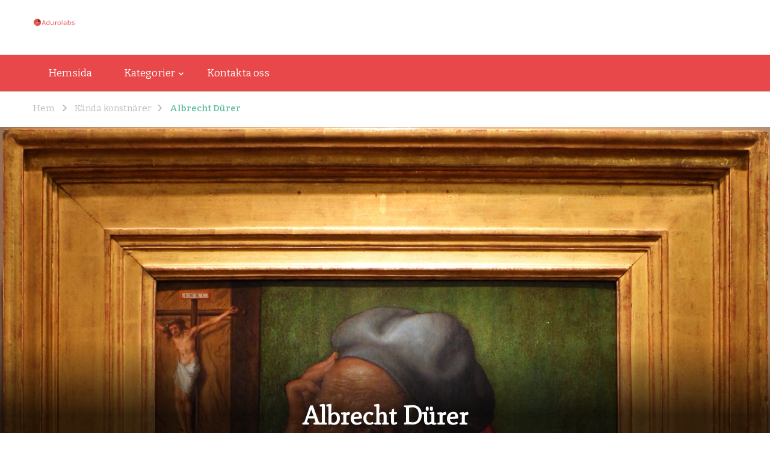

--- FILE ---
content_type: text/html; charset=UTF-8
request_url: https://www.adurolabs.se/albrecht-durer/
body_size: 11417
content:

    <!DOCTYPE html>
    <html lang="sv-SE">
    <head itemscope itemtype="https://schema.org/WebSite">
	    <meta charset="UTF-8">
    <meta name="viewport" content="width=device-width, initial-scale=1">
    <link rel="profile" href="http://gmpg.org/xfn/11">
    <title>Albrecht Dürer &#8211; adurolabs.se</title>
<meta name='robots' content='max-image-preview:large' />
	<style>img:is([sizes="auto" i], [sizes^="auto," i]) { contain-intrinsic-size: 3000px 1500px }</style>
	<link rel='dns-prefetch' href='//fonts.googleapis.com' />
<link rel="alternate" type="application/rss+xml" title="adurolabs.se &raquo; Webbflöde" href="https://www.adurolabs.se/feed/" />
<script type="text/javascript">
/* <![CDATA[ */
window._wpemojiSettings = {"baseUrl":"https:\/\/s.w.org\/images\/core\/emoji\/16.0.1\/72x72\/","ext":".png","svgUrl":"https:\/\/s.w.org\/images\/core\/emoji\/16.0.1\/svg\/","svgExt":".svg","source":{"concatemoji":"https:\/\/www.adurolabs.se\/wp-includes\/js\/wp-emoji-release.min.js?ver=6.8.3"}};
/*! This file is auto-generated */
!function(s,n){var o,i,e;function c(e){try{var t={supportTests:e,timestamp:(new Date).valueOf()};sessionStorage.setItem(o,JSON.stringify(t))}catch(e){}}function p(e,t,n){e.clearRect(0,0,e.canvas.width,e.canvas.height),e.fillText(t,0,0);var t=new Uint32Array(e.getImageData(0,0,e.canvas.width,e.canvas.height).data),a=(e.clearRect(0,0,e.canvas.width,e.canvas.height),e.fillText(n,0,0),new Uint32Array(e.getImageData(0,0,e.canvas.width,e.canvas.height).data));return t.every(function(e,t){return e===a[t]})}function u(e,t){e.clearRect(0,0,e.canvas.width,e.canvas.height),e.fillText(t,0,0);for(var n=e.getImageData(16,16,1,1),a=0;a<n.data.length;a++)if(0!==n.data[a])return!1;return!0}function f(e,t,n,a){switch(t){case"flag":return n(e,"\ud83c\udff3\ufe0f\u200d\u26a7\ufe0f","\ud83c\udff3\ufe0f\u200b\u26a7\ufe0f")?!1:!n(e,"\ud83c\udde8\ud83c\uddf6","\ud83c\udde8\u200b\ud83c\uddf6")&&!n(e,"\ud83c\udff4\udb40\udc67\udb40\udc62\udb40\udc65\udb40\udc6e\udb40\udc67\udb40\udc7f","\ud83c\udff4\u200b\udb40\udc67\u200b\udb40\udc62\u200b\udb40\udc65\u200b\udb40\udc6e\u200b\udb40\udc67\u200b\udb40\udc7f");case"emoji":return!a(e,"\ud83e\udedf")}return!1}function g(e,t,n,a){var r="undefined"!=typeof WorkerGlobalScope&&self instanceof WorkerGlobalScope?new OffscreenCanvas(300,150):s.createElement("canvas"),o=r.getContext("2d",{willReadFrequently:!0}),i=(o.textBaseline="top",o.font="600 32px Arial",{});return e.forEach(function(e){i[e]=t(o,e,n,a)}),i}function t(e){var t=s.createElement("script");t.src=e,t.defer=!0,s.head.appendChild(t)}"undefined"!=typeof Promise&&(o="wpEmojiSettingsSupports",i=["flag","emoji"],n.supports={everything:!0,everythingExceptFlag:!0},e=new Promise(function(e){s.addEventListener("DOMContentLoaded",e,{once:!0})}),new Promise(function(t){var n=function(){try{var e=JSON.parse(sessionStorage.getItem(o));if("object"==typeof e&&"number"==typeof e.timestamp&&(new Date).valueOf()<e.timestamp+604800&&"object"==typeof e.supportTests)return e.supportTests}catch(e){}return null}();if(!n){if("undefined"!=typeof Worker&&"undefined"!=typeof OffscreenCanvas&&"undefined"!=typeof URL&&URL.createObjectURL&&"undefined"!=typeof Blob)try{var e="postMessage("+g.toString()+"("+[JSON.stringify(i),f.toString(),p.toString(),u.toString()].join(",")+"));",a=new Blob([e],{type:"text/javascript"}),r=new Worker(URL.createObjectURL(a),{name:"wpTestEmojiSupports"});return void(r.onmessage=function(e){c(n=e.data),r.terminate(),t(n)})}catch(e){}c(n=g(i,f,p,u))}t(n)}).then(function(e){for(var t in e)n.supports[t]=e[t],n.supports.everything=n.supports.everything&&n.supports[t],"flag"!==t&&(n.supports.everythingExceptFlag=n.supports.everythingExceptFlag&&n.supports[t]);n.supports.everythingExceptFlag=n.supports.everythingExceptFlag&&!n.supports.flag,n.DOMReady=!1,n.readyCallback=function(){n.DOMReady=!0}}).then(function(){return e}).then(function(){var e;n.supports.everything||(n.readyCallback(),(e=n.source||{}).concatemoji?t(e.concatemoji):e.wpemoji&&e.twemoji&&(t(e.twemoji),t(e.wpemoji)))}))}((window,document),window._wpemojiSettings);
/* ]]> */
</script>
<style id='wp-emoji-styles-inline-css' type='text/css'>

	img.wp-smiley, img.emoji {
		display: inline !important;
		border: none !important;
		box-shadow: none !important;
		height: 1em !important;
		width: 1em !important;
		margin: 0 0.07em !important;
		vertical-align: -0.1em !important;
		background: none !important;
		padding: 0 !important;
	}
</style>
<link rel='stylesheet' id='wp-block-library-css' href='https://www.adurolabs.se/wp-includes/css/dist/block-library/style.min.css?ver=6.8.3' type='text/css' media='all' />
<style id='classic-theme-styles-inline-css' type='text/css'>
/*! This file is auto-generated */
.wp-block-button__link{color:#fff;background-color:#32373c;border-radius:9999px;box-shadow:none;text-decoration:none;padding:calc(.667em + 2px) calc(1.333em + 2px);font-size:1.125em}.wp-block-file__button{background:#32373c;color:#fff;text-decoration:none}
</style>
<style id='global-styles-inline-css' type='text/css'>
:root{--wp--preset--aspect-ratio--square: 1;--wp--preset--aspect-ratio--4-3: 4/3;--wp--preset--aspect-ratio--3-4: 3/4;--wp--preset--aspect-ratio--3-2: 3/2;--wp--preset--aspect-ratio--2-3: 2/3;--wp--preset--aspect-ratio--16-9: 16/9;--wp--preset--aspect-ratio--9-16: 9/16;--wp--preset--color--black: #000000;--wp--preset--color--cyan-bluish-gray: #abb8c3;--wp--preset--color--white: #ffffff;--wp--preset--color--pale-pink: #f78da7;--wp--preset--color--vivid-red: #cf2e2e;--wp--preset--color--luminous-vivid-orange: #ff6900;--wp--preset--color--luminous-vivid-amber: #fcb900;--wp--preset--color--light-green-cyan: #7bdcb5;--wp--preset--color--vivid-green-cyan: #00d084;--wp--preset--color--pale-cyan-blue: #8ed1fc;--wp--preset--color--vivid-cyan-blue: #0693e3;--wp--preset--color--vivid-purple: #9b51e0;--wp--preset--gradient--vivid-cyan-blue-to-vivid-purple: linear-gradient(135deg,rgba(6,147,227,1) 0%,rgb(155,81,224) 100%);--wp--preset--gradient--light-green-cyan-to-vivid-green-cyan: linear-gradient(135deg,rgb(122,220,180) 0%,rgb(0,208,130) 100%);--wp--preset--gradient--luminous-vivid-amber-to-luminous-vivid-orange: linear-gradient(135deg,rgba(252,185,0,1) 0%,rgba(255,105,0,1) 100%);--wp--preset--gradient--luminous-vivid-orange-to-vivid-red: linear-gradient(135deg,rgba(255,105,0,1) 0%,rgb(207,46,46) 100%);--wp--preset--gradient--very-light-gray-to-cyan-bluish-gray: linear-gradient(135deg,rgb(238,238,238) 0%,rgb(169,184,195) 100%);--wp--preset--gradient--cool-to-warm-spectrum: linear-gradient(135deg,rgb(74,234,220) 0%,rgb(151,120,209) 20%,rgb(207,42,186) 40%,rgb(238,44,130) 60%,rgb(251,105,98) 80%,rgb(254,248,76) 100%);--wp--preset--gradient--blush-light-purple: linear-gradient(135deg,rgb(255,206,236) 0%,rgb(152,150,240) 100%);--wp--preset--gradient--blush-bordeaux: linear-gradient(135deg,rgb(254,205,165) 0%,rgb(254,45,45) 50%,rgb(107,0,62) 100%);--wp--preset--gradient--luminous-dusk: linear-gradient(135deg,rgb(255,203,112) 0%,rgb(199,81,192) 50%,rgb(65,88,208) 100%);--wp--preset--gradient--pale-ocean: linear-gradient(135deg,rgb(255,245,203) 0%,rgb(182,227,212) 50%,rgb(51,167,181) 100%);--wp--preset--gradient--electric-grass: linear-gradient(135deg,rgb(202,248,128) 0%,rgb(113,206,126) 100%);--wp--preset--gradient--midnight: linear-gradient(135deg,rgb(2,3,129) 0%,rgb(40,116,252) 100%);--wp--preset--font-size--small: 13px;--wp--preset--font-size--medium: 20px;--wp--preset--font-size--large: 36px;--wp--preset--font-size--x-large: 42px;--wp--preset--spacing--20: 0.44rem;--wp--preset--spacing--30: 0.67rem;--wp--preset--spacing--40: 1rem;--wp--preset--spacing--50: 1.5rem;--wp--preset--spacing--60: 2.25rem;--wp--preset--spacing--70: 3.38rem;--wp--preset--spacing--80: 5.06rem;--wp--preset--shadow--natural: 6px 6px 9px rgba(0, 0, 0, 0.2);--wp--preset--shadow--deep: 12px 12px 50px rgba(0, 0, 0, 0.4);--wp--preset--shadow--sharp: 6px 6px 0px rgba(0, 0, 0, 0.2);--wp--preset--shadow--outlined: 6px 6px 0px -3px rgba(255, 255, 255, 1), 6px 6px rgba(0, 0, 0, 1);--wp--preset--shadow--crisp: 6px 6px 0px rgba(0, 0, 0, 1);}:where(.is-layout-flex){gap: 0.5em;}:where(.is-layout-grid){gap: 0.5em;}body .is-layout-flex{display: flex;}.is-layout-flex{flex-wrap: wrap;align-items: center;}.is-layout-flex > :is(*, div){margin: 0;}body .is-layout-grid{display: grid;}.is-layout-grid > :is(*, div){margin: 0;}:where(.wp-block-columns.is-layout-flex){gap: 2em;}:where(.wp-block-columns.is-layout-grid){gap: 2em;}:where(.wp-block-post-template.is-layout-flex){gap: 1.25em;}:where(.wp-block-post-template.is-layout-grid){gap: 1.25em;}.has-black-color{color: var(--wp--preset--color--black) !important;}.has-cyan-bluish-gray-color{color: var(--wp--preset--color--cyan-bluish-gray) !important;}.has-white-color{color: var(--wp--preset--color--white) !important;}.has-pale-pink-color{color: var(--wp--preset--color--pale-pink) !important;}.has-vivid-red-color{color: var(--wp--preset--color--vivid-red) !important;}.has-luminous-vivid-orange-color{color: var(--wp--preset--color--luminous-vivid-orange) !important;}.has-luminous-vivid-amber-color{color: var(--wp--preset--color--luminous-vivid-amber) !important;}.has-light-green-cyan-color{color: var(--wp--preset--color--light-green-cyan) !important;}.has-vivid-green-cyan-color{color: var(--wp--preset--color--vivid-green-cyan) !important;}.has-pale-cyan-blue-color{color: var(--wp--preset--color--pale-cyan-blue) !important;}.has-vivid-cyan-blue-color{color: var(--wp--preset--color--vivid-cyan-blue) !important;}.has-vivid-purple-color{color: var(--wp--preset--color--vivid-purple) !important;}.has-black-background-color{background-color: var(--wp--preset--color--black) !important;}.has-cyan-bluish-gray-background-color{background-color: var(--wp--preset--color--cyan-bluish-gray) !important;}.has-white-background-color{background-color: var(--wp--preset--color--white) !important;}.has-pale-pink-background-color{background-color: var(--wp--preset--color--pale-pink) !important;}.has-vivid-red-background-color{background-color: var(--wp--preset--color--vivid-red) !important;}.has-luminous-vivid-orange-background-color{background-color: var(--wp--preset--color--luminous-vivid-orange) !important;}.has-luminous-vivid-amber-background-color{background-color: var(--wp--preset--color--luminous-vivid-amber) !important;}.has-light-green-cyan-background-color{background-color: var(--wp--preset--color--light-green-cyan) !important;}.has-vivid-green-cyan-background-color{background-color: var(--wp--preset--color--vivid-green-cyan) !important;}.has-pale-cyan-blue-background-color{background-color: var(--wp--preset--color--pale-cyan-blue) !important;}.has-vivid-cyan-blue-background-color{background-color: var(--wp--preset--color--vivid-cyan-blue) !important;}.has-vivid-purple-background-color{background-color: var(--wp--preset--color--vivid-purple) !important;}.has-black-border-color{border-color: var(--wp--preset--color--black) !important;}.has-cyan-bluish-gray-border-color{border-color: var(--wp--preset--color--cyan-bluish-gray) !important;}.has-white-border-color{border-color: var(--wp--preset--color--white) !important;}.has-pale-pink-border-color{border-color: var(--wp--preset--color--pale-pink) !important;}.has-vivid-red-border-color{border-color: var(--wp--preset--color--vivid-red) !important;}.has-luminous-vivid-orange-border-color{border-color: var(--wp--preset--color--luminous-vivid-orange) !important;}.has-luminous-vivid-amber-border-color{border-color: var(--wp--preset--color--luminous-vivid-amber) !important;}.has-light-green-cyan-border-color{border-color: var(--wp--preset--color--light-green-cyan) !important;}.has-vivid-green-cyan-border-color{border-color: var(--wp--preset--color--vivid-green-cyan) !important;}.has-pale-cyan-blue-border-color{border-color: var(--wp--preset--color--pale-cyan-blue) !important;}.has-vivid-cyan-blue-border-color{border-color: var(--wp--preset--color--vivid-cyan-blue) !important;}.has-vivid-purple-border-color{border-color: var(--wp--preset--color--vivid-purple) !important;}.has-vivid-cyan-blue-to-vivid-purple-gradient-background{background: var(--wp--preset--gradient--vivid-cyan-blue-to-vivid-purple) !important;}.has-light-green-cyan-to-vivid-green-cyan-gradient-background{background: var(--wp--preset--gradient--light-green-cyan-to-vivid-green-cyan) !important;}.has-luminous-vivid-amber-to-luminous-vivid-orange-gradient-background{background: var(--wp--preset--gradient--luminous-vivid-amber-to-luminous-vivid-orange) !important;}.has-luminous-vivid-orange-to-vivid-red-gradient-background{background: var(--wp--preset--gradient--luminous-vivid-orange-to-vivid-red) !important;}.has-very-light-gray-to-cyan-bluish-gray-gradient-background{background: var(--wp--preset--gradient--very-light-gray-to-cyan-bluish-gray) !important;}.has-cool-to-warm-spectrum-gradient-background{background: var(--wp--preset--gradient--cool-to-warm-spectrum) !important;}.has-blush-light-purple-gradient-background{background: var(--wp--preset--gradient--blush-light-purple) !important;}.has-blush-bordeaux-gradient-background{background: var(--wp--preset--gradient--blush-bordeaux) !important;}.has-luminous-dusk-gradient-background{background: var(--wp--preset--gradient--luminous-dusk) !important;}.has-pale-ocean-gradient-background{background: var(--wp--preset--gradient--pale-ocean) !important;}.has-electric-grass-gradient-background{background: var(--wp--preset--gradient--electric-grass) !important;}.has-midnight-gradient-background{background: var(--wp--preset--gradient--midnight) !important;}.has-small-font-size{font-size: var(--wp--preset--font-size--small) !important;}.has-medium-font-size{font-size: var(--wp--preset--font-size--medium) !important;}.has-large-font-size{font-size: var(--wp--preset--font-size--large) !important;}.has-x-large-font-size{font-size: var(--wp--preset--font-size--x-large) !important;}
:where(.wp-block-post-template.is-layout-flex){gap: 1.25em;}:where(.wp-block-post-template.is-layout-grid){gap: 1.25em;}
:where(.wp-block-columns.is-layout-flex){gap: 2em;}:where(.wp-block-columns.is-layout-grid){gap: 2em;}
:root :where(.wp-block-pullquote){font-size: 1.5em;line-height: 1.6;}
</style>
<link rel='stylesheet' id='contact-form-7-css' href='https://www.adurolabs.se/wp-content/plugins/contact-form-7/includes/css/styles.css?ver=5.8.3' type='text/css' media='all' />
<link rel='stylesheet' id='owl-carousel-css' href='https://www.adurolabs.se/wp-content/themes/vandana-lite/css/owl.carousel.min.css?ver=2.3.4' type='text/css' media='all' />
<link rel='stylesheet' id='vandana-lite-google-fonts-css' href='https://fonts.googleapis.com/css?family=Bitter%3A100%2C200%2C300%2Cregular%2C500%2C600%2C700%2C800%2C900%2C100italic%2C200italic%2C300italic%2Citalic%2C500italic%2C600italic%2C700italic%2C800italic%2C900italic%7CMate%3Aregular%2Citalic%7CHalant%3A700' type='text/css' media='all' />
<link rel='stylesheet' id='vandana-health-coach-parent-style-css' href='https://www.adurolabs.se/wp-content/themes/vandana-lite/style.css?ver=6.8.3' type='text/css' media='all' />
<link rel='stylesheet' id='animate-css' href='https://www.adurolabs.se/wp-content/themes/vandana-lite/css/animate.min.css?ver=3.5.2' type='text/css' media='all' />
<link rel='stylesheet' id='vandana-lite-css' href='https://www.adurolabs.se/wp-content/themes/vandana-health-coach/style.css?ver=1.0.4' type='text/css' media='all' />
<link rel='stylesheet' id='vandana-lite-elementor-css' href='https://www.adurolabs.se/wp-content/themes/vandana-lite/css/elementor.min.css?ver=1.0.4' type='text/css' media='all' />
<link rel='stylesheet' id='vandana-lite-gutenberg-css' href='https://www.adurolabs.se/wp-content/themes/vandana-lite/css/gutenberg.min.css?ver=1.0.4' type='text/css' media='all' />
<script type="text/javascript" src="https://www.adurolabs.se/wp-includes/js/jquery/jquery.min.js?ver=3.7.1" id="jquery-core-js"></script>
<script type="text/javascript" src="https://www.adurolabs.se/wp-includes/js/jquery/jquery-migrate.min.js?ver=3.4.1" id="jquery-migrate-js"></script>
<link rel="https://api.w.org/" href="https://www.adurolabs.se/wp-json/" /><link rel="alternate" title="JSON" type="application/json" href="https://www.adurolabs.se/wp-json/wp/v2/posts/21" /><link rel="EditURI" type="application/rsd+xml" title="RSD" href="https://www.adurolabs.se/xmlrpc.php?rsd" />
<meta name="generator" content="WordPress 6.8.3" />
<link rel="canonical" href="https://www.adurolabs.se/albrecht-durer/" />
<link rel='shortlink' href='https://www.adurolabs.se/?p=21' />
		<!-- Custom Logo: hide header text -->
		<style id="custom-logo-css" type="text/css">
			.site-title, .site-description {
				position: absolute;
				clip-path: inset(50%);
			}
		</style>
		<link rel="alternate" title="oEmbed (JSON)" type="application/json+oembed" href="https://www.adurolabs.se/wp-json/oembed/1.0/embed?url=https%3A%2F%2Fwww.adurolabs.se%2Falbrecht-durer%2F" />
<link rel="alternate" title="oEmbed (XML)" type="text/xml+oembed" href="https://www.adurolabs.se/wp-json/oembed/1.0/embed?url=https%3A%2F%2Fwww.adurolabs.se%2Falbrecht-durer%2F&#038;format=xml" />
<meta name="generator" content="Elementor 3.33.2; features: additional_custom_breakpoints; settings: css_print_method-internal, google_font-enabled, font_display-auto">
			<style>
				.e-con.e-parent:nth-of-type(n+4):not(.e-lazyloaded):not(.e-no-lazyload),
				.e-con.e-parent:nth-of-type(n+4):not(.e-lazyloaded):not(.e-no-lazyload) * {
					background-image: none !important;
				}
				@media screen and (max-height: 1024px) {
					.e-con.e-parent:nth-of-type(n+3):not(.e-lazyloaded):not(.e-no-lazyload),
					.e-con.e-parent:nth-of-type(n+3):not(.e-lazyloaded):not(.e-no-lazyload) * {
						background-image: none !important;
					}
				}
				@media screen and (max-height: 640px) {
					.e-con.e-parent:nth-of-type(n+2):not(.e-lazyloaded):not(.e-no-lazyload),
					.e-con.e-parent:nth-of-type(n+2):not(.e-lazyloaded):not(.e-no-lazyload) * {
						background-image: none !important;
					}
				}
			</style>
			<link rel="icon" href="https://www.adurolabs.se/wp-content/uploads/sites/30/2022/04/LogoMakr-9x1Hzy-150x150.png" sizes="32x32" />
<link rel="icon" href="https://www.adurolabs.se/wp-content/uploads/sites/30/2022/04/LogoMakr-9x1Hzy.png" sizes="192x192" />
<link rel="apple-touch-icon" href="https://www.adurolabs.se/wp-content/uploads/sites/30/2022/04/LogoMakr-9x1Hzy.png" />
<meta name="msapplication-TileImage" content="https://www.adurolabs.se/wp-content/uploads/sites/30/2022/04/LogoMakr-9x1Hzy.png" />
<style type='text/css' media='all'>     
    section.cta-section.style-one .widget .blossomtheme-cta-container {
        background-image: url('https://www.adurolabs.se/wp-content/themes/vandana-lite/images/flower-bg.png');
    }

    section.blog-section.style-two::after {
        background-image: url('https://www.adurolabs.se/wp-content/themes/vandana-lite/images/blog-section-flower-bg.png');
    }

    section#wheeloflife_section {
        background-color:#e8f5f1;
    }

    /*Typography*/

    :root {
        --primary-font: Bitter;
        --secondary-font: Mate;
    }

    body,
    button,
    input,
    select,
    optgroup,
    textarea{
        font-family : Bitter;
        font-size   : 17px;        
    }
    
    .site-branding .site-title{
        font-size   : 30px;
        font-family : Halant;
        font-weight : 700;
        font-style  : normal;
    }
    
    .site-branding .site-title a{
        color: #111111;
    }
    
    .custom-logo-link img{
        width: 70px;
        max-width: 100%;
    }
           
    </style>		<style type="text/css" id="wp-custom-css">
			.site-info{
        font-size:0px;
}
.site-info::before{
        font-size:14px;
        content:"Copyright © 2022 adurolabs.se All rights reserved."
}
.site-header.style-two .header-bottom {
    background: #e84849;
}
.post-navigation.pagination{
        display:none;
}
.entry-meta{
        display:none;
}
.header-right{
        display:none;
}
.header-search{
        display:none;
}
.result-count{
        display:none;
}		</style>
		</head>

<body class="wp-singular post-template-default single single-post postid-21 single-format-standard wp-custom-logo wp-embed-responsive wp-theme-vandana-lite wp-child-theme-vandana-health-coach rightsidebar style-one underline elementor-default elementor-kit-7" itemscope itemtype="https://schema.org/WebPage">

    <div id="page" class="site">
        <a class="skip-link" href="#content">Hoppa till innehåll</a>
            <header id="masthead" class="site-header style-two" itemscope itemtype="http://schema.org/WPHeader">
                        <div class="header-mid">
                <div class="container">
                            <div class="site-branding" itemscope itemtype="https://schema.org/Organization">  
            <div class="site-logo">
                <a href="https://www.adurolabs.se/" class="custom-logo-link" rel="home"><img width="199" height="40" src="https://www.adurolabs.se/wp-content/uploads/sites/30/2022/04/LogoMakr-6Kq1Hf.png" class="custom-logo" alt="adurolabs.se" decoding="async" /></a>            </div>

            <div class="site-title-wrap">                    <p class="site-title" itemprop="name"><a href="https://www.adurolabs.se/" rel="home" itemprop="url">adurolabs.se</a></p>
                                    <p class="site-description" itemprop="description">adurolabs.se &#8211; Om kända konstnärer, konst och grafisk design</p>
                </div>        </div>    
                        <div class="header-right">
                            <div class="header-search">
                        <form role="search" method="get" class="search-form" action="https://www.adurolabs.se/"><label><span class="screen-reader-text">Sök efter:</span><input type="search" class="search-field" placeholder="Skriv och tryck enter" value="" name="s" /></label><input type="submit" id="submit-field" class="search-submit" value="Sök" /></form>            </div><!-- .header-search -->
                        </div>
                </div>
            </div>
            <div class="header-bottom">
                <div class="container">
                        	<nav id="site-navigation" class="main-navigation" role="navigation" itemscope itemtype="https://schema.org/SiteNavigationElement">
            <button class="toggle-btn">
                <span class="toggle-bar"></span>
                <span class="toggle-bar"></span>
                <span class="toggle-bar"></span>
            </button>
    		<div class="menu-menu-container"><ul id="primary-menu" class="nav-menu"><li id="menu-item-43" class="menu-item menu-item-type-post_type menu-item-object-page menu-item-home menu-item-43"><a href="https://www.adurolabs.se/">Hemsida</a></li>
<li id="menu-item-44" class="menu-item menu-item-type-custom menu-item-object-custom menu-item-has-children menu-item-44"><a href="#">Kategorier</a>
<ul class="sub-menu">
	<li id="menu-item-45" class="menu-item menu-item-type-taxonomy menu-item-object-category menu-item-45"><a href="https://www.adurolabs.se/category/blandat-om-konst/">Blandat om konst</a></li>
	<li id="menu-item-46" class="menu-item menu-item-type-taxonomy menu-item-object-category current-post-ancestor current-menu-parent current-post-parent menu-item-46"><a href="https://www.adurolabs.se/category/kanda-konstnarer/">Kända konstnärer</a></li>
</ul>
</li>
<li id="menu-item-47" class="menu-item menu-item-type-post_type menu-item-object-page menu-item-47"><a href="https://www.adurolabs.se/kontakta-oss/">Kontakta oss</a></li>
</ul></div>    	</nav><!-- #site-navigation -->
                    </div>
            </div>
        </header>
                <div class="mobile-header">
            <div class="container">
                <button class="menu-toggle" data-toggle-target=".main-menu-modal" data-toggle-body-class="showing-main-menu-modal" aria-expanded="false" data-set-focus=".close-main-nav-toggle">
                    <span class="toggle-bar"></span>
                    <span class="toggle-bar"></span>
                    <span class="toggle-bar"></span>
                </button>
                <div class="mbl-menu-wrap">
                    <div class="primary-menu-list main-menu-modal cover-modal" data-modal-target-string=".main-menu-modal">
                        <button class="close close-main-nav-toggle" data-toggle-target=".main-menu-modal" data-toggle-body-class="showing-main-menu-modal" aria-expanded="false" data-set-focus=".main-menu-modal"></button>
                        <div class="mobile-menu" aria-label="Mobil">
                            <div class="main-menu-modal">
                                    	<nav id="site-navigation" class="main-navigation" role="navigation" itemscope itemtype="https://schema.org/SiteNavigationElement">
            <button class="toggle-btn">
                <span class="toggle-bar"></span>
                <span class="toggle-bar"></span>
                <span class="toggle-bar"></span>
            </button>
    		<div class="menu-menu-container"><ul id="primary-menu" class="nav-menu"><li class="menu-item menu-item-type-post_type menu-item-object-page menu-item-home menu-item-43"><a href="https://www.adurolabs.se/">Hemsida</a></li>
<li class="menu-item menu-item-type-custom menu-item-object-custom menu-item-has-children menu-item-44"><a href="#">Kategorier</a>
<ul class="sub-menu">
	<li class="menu-item menu-item-type-taxonomy menu-item-object-category menu-item-45"><a href="https://www.adurolabs.se/category/blandat-om-konst/">Blandat om konst</a></li>
	<li class="menu-item menu-item-type-taxonomy menu-item-object-category current-post-ancestor current-menu-parent current-post-parent menu-item-46"><a href="https://www.adurolabs.se/category/kanda-konstnarer/">Kända konstnärer</a></li>
</ul>
</li>
<li class="menu-item menu-item-type-post_type menu-item-object-page menu-item-47"><a href="https://www.adurolabs.se/kontakta-oss/">Kontakta oss</a></li>
</ul></div>    	</nav><!-- #site-navigation -->
                                    <div class="mbl-right-block">
                                                                                                                                            </div>
                            </div>
                        </div>
                    </div>
                </div>
                        <div class="site-branding" itemscope itemtype="https://schema.org/Organization">  
            <div class="site-logo">
                <a href="https://www.adurolabs.se/" class="custom-logo-link" rel="home"><img width="199" height="40" src="https://www.adurolabs.se/wp-content/uploads/sites/30/2022/04/LogoMakr-6Kq1Hf.png" class="custom-logo" alt="adurolabs.se" decoding="async" /></a>            </div>

            <div class="site-title-wrap">                    <p class="site-title" itemprop="name"><a href="https://www.adurolabs.se/" rel="home" itemprop="url">adurolabs.se</a></p>
                                    <p class="site-description" itemprop="description">adurolabs.se &#8211; Om kända konstnärer, konst och grafisk design</p>
                </div>        </div>    
    <div class="header-search">
                            <button class="search-toggle" data-toggle-target=".mob-search-modal" data-toggle-body-class="showing-mob-search-modal" data-set-focus=".mob-search-modal .search-field" aria-expanded="false">
                                <svg xmlns="http://www.w3.org/2000/svg" width="22.691" height="21.932" viewBox="0 0 22.691 21.932">
                                    <g id="Group_258" data-name="Group 258" transform="matrix(0.966, -0.259, 0.259, 0.966, -1515.787, 248.902)">
                                        <g id="Ellipse_9" data-name="Ellipse 9" transform="translate(1525.802 162.18) rotate(-30)" fill="none" stroke="#6a6a6a" stroke-width="2.5">
                                            <circle cx="7.531" cy="7.531" r="7.531" stroke="none"/>
                                            <circle cx="7.531" cy="7.531" r="6.281" fill="none"/>
                                        </g>
                                        <path id="Path_4339" data-name="Path 4339" d="M0,0V7" transform="translate(1540.052 170.724) rotate(-30)" fill="none" stroke="#6a6a6a" stroke-linecap="round" stroke-width="2.5"/>
                                    </g>
                                </svg>
                            </button>
                            <div class="header-search-wrap mob-search-modal cover-modal" data-modal-target-string=".mob-search-modal">
                                <div class="header-search-inner-wrap"><form role="search" method="get" class="search-form" action="https://www.adurolabs.se/"><label><span class="screen-reader-text">Sök efter:</span><input type="search" class="search-field" placeholder="Skriv och tryck enter" value="" name="s" /></label><input type="submit" id="submit-field" class="search-submit" value="Sök" /></form><button class="close" data-toggle-target=".mob-search-modal" data-toggle-body-class="showing-mob-search-modal" data-set-focus=".mob-search-modal .search-field" aria-expanded="false"></button>
                                </div>
                            </div>
                        </div><!-- .header-search -->                
            </div>
        </div><!-- .mobile-header -->
    <div id="content" class="site-content"><div class="breadcrumb-wrapper">
                <div class="container">
                <div id="crumbs" itemscope itemtype="https://schema.org/BreadcrumbList"> 
                    <span itemprop="itemListElement" itemscope itemtype="https://schema.org/ListItem">
                        <a itemprop="item" href="https://www.adurolabs.se"><span itemprop="name">Hem</span></a>
                        <meta itemprop="position" content="1" />
                        <span class="separator"><i class="fas fa-angle-right"></i></span>
                    </span> <span itemprop="itemListElement" itemscope itemtype="https://schema.org/ListItem"><a itemprop="item" href="https://www.adurolabs.se/category/kanda-konstnarer/"><span itemprop="name">Kända konstnärer </span></a><meta itemprop="position" content="2" /><span class="separator"><i class="fas fa-angle-right"></i></span></span> <span class="current" itemprop="itemListElement" itemscope itemtype="https://schema.org/ListItem"><a itemprop="item" href="https://www.adurolabs.se/albrecht-durer/"><span itemprop="name">Albrecht Dürer</span></a><meta itemprop="position" content="3" /></span></div></div></div><!-- .breadcrumb-wrapper -->    
    <header class="entry-header" style="background-image: url('https://www.adurolabs.se/wp-content/uploads/sites/30/2022/02/3_thumbnail.jpg');">
        <div class="container">
                        <h1 class="entry-title">Albrecht Dürer</h1>
            <div class="entry-meta">
                                            </div>
        </div>
    </header><!-- .entry-header -->
    
    <div class="container">
	<div id="primary" class="content-area">
		<main id="main" class="site-main">

    		
<article id="post-21" class="post-21 post type-post status-publish format-standard has-post-thumbnail hentry category-kanda-konstnarer">
	<div class="content-wrap">    <div class="entry-content" itemprop="text">
		<p>Albrecht Dürer föddes i Tyskland år 1471. Han var son till Barbara Holper och Ajtösi-Dürer som flyttade till Nürnberg på 1450-talet från Ungern. Albrecht var det andra barnet i en skara på hela arton barn. Dock gick många av dessa bort som små, eller som ungdomar.</p>
<p>Albrecht visade redan vid ung ålder att han var en väldigt duktig tecknare. Han ritade ett fantastiskt självporträtt när han var 13 år gammal. Trots att han var som mest intresserad av att teckna gick han samtidigt i lära som guldsmed hos sin pappa.</p>
<h2>Den grafiska tekniken</h2>
<p>När Albrecht var femton år började han i lära hos Michael Wolgemut, en tysk grafiker och målare som hade en verkstad. Under lärlingstiden lärde han sig bland annat träsnitt, en grafisk teknik som främst användes när man illustrerade böcker på den tiden. Tekniken gick ut på att man skulle rita på den plana sidan av träblock, sedan skar man bort alla dela<img src='https://adurolabs.se/wp-content/uploads/2022/02/3img1.jpg' class='alignright' style='max-height:250px; margin:10px; margin-bottom:20px;'>r som skulle vara ofärgade. De kvarstående delarna kunde sedan färgas och användas för att trycka ut motiv.</p>
<h2>Gesällvandringen</h2>
<p>Mellan åren 1490 till 1494 begav sig Albrecht ut på en <a href="https://sv.wikipedia.org/wiki/Ges%C3%A4llvandring">gesällvandring</a> som bland annat tog honom till Colmar, Frankrike samt Basel, Schweiz. Han arbetade med träsnitt och gravyr under 1490-talet, arbetena blev väldigt uppskattade och hans försäljning ökade.</p>
<p>Under sin tid målade han dessutom flera porträtt och altarverk. Han fick år 1512 en pension av Maximilian, den dåvarande tysk-romerska kejsaren, och uppdrag av honom.</p>
<p>Trots att Albrecht var framgångsrik som målare föredrog han de mer lukrativa gravyrarbetena samt träsnittet som användes till boktryckarkonsten. Det gav honom även möjligheten att teckna vilket var vad som gav honom den största graden av frihet på ett konstnärligt sätt.</p>
	</div><!-- .entry-content -->
    	<footer class="entry-footer">
			</footer><!-- .entry-footer -->
	</div></article><!-- #post-21 -->

		</main><!-- #main -->
        
                    
            <nav class="post-navigation pagination" role="navigation">
                <h2 class="screen-reader-text">Inläggsnavigering</h2>
                <div class="nav-links">
                                        <div class="nav-previous">
                        <a href="https://www.adurolabs.se/akvarellfargen/" rel="prev">
                            <span class="meta-nav"><svg xmlns="http://www.w3.org/2000/svg" viewBox="0 0 448 512"><path fill="currentColor" d="M152.485 396.284l19.626-19.626c4.753-4.753 4.675-12.484-.173-17.14L91.22 282H436c6.627 0 12-5.373 12-12v-28c0-6.627-5.373-12-12-12H91.22l80.717-77.518c4.849-4.656 4.927-12.387.173-17.14l-19.626-19.626c-4.686-4.686-12.284-4.686-16.971 0L3.716 247.515c-4.686 4.686-4.686 12.284 0 16.971l131.799 131.799c4.686 4.685 12.284 4.685 16.97-.001z"></path></svg> föregående inlägg</span>
                            <figure class="post-img">
                                <img src="https://www.adurolabs.se/wp-content/uploads/sites/30/2022/01/4_thumbnail-150x150.jpg" alt="Albrecht Dürer">                            </figure>
                            <span class="post-title">Akvarellfärgen</span>
                        </a>
                    </div>
                                                            <div class="nav-next">
                        <a href="https://www.adurolabs.se/artemisia-gentileschi/" rel="next">
                            <span class="meta-nav">Nästa inlägg <svg xmlns="http://www.w3.org/2000/svg" viewBox="0 0 448 512"><path fill="currentColor" d="M295.515 115.716l-19.626 19.626c-4.753 4.753-4.675 12.484.173 17.14L356.78 230H12c-6.627 0-12 5.373-12 12v28c0 6.627 5.373 12 12 12h344.78l-80.717 77.518c-4.849 4.656-4.927 12.387-.173 17.14l19.626 19.626c4.686 4.686 12.284 4.686 16.971 0l131.799-131.799c4.686-4.686 4.686-12.284 0-16.971L312.485 115.716c-4.686-4.686-12.284-4.686-16.97 0z"></path></svg></span>
                            <figure class="post-img">
                                <img src="https://www.adurolabs.se/wp-content/uploads/sites/30/2022/03/2_thumbnail-150x150.jpg" alt="Albrecht Dürer">                            </figure>
                            <span class="post-title">Artemisia Gentileschi</span>
                        </a>
                    </div>
                                    </div>
            </nav>        
                    
	</div><!-- #primary -->


<aside id="secondary" class="widget-area" role="complementary" itemscope itemtype="https://schema.org/WPSideBar">
	
		<section id="recent-posts-2" class="widget widget_recent_entries">
		<h2 class="widget-title" itemprop="name">Nya Inlägg</h2>
		<ul>
											<li>
					<a href="https://www.adurolabs.se/lyft-inredningen-med-konst-och-snygg-design/">Lyft inredningen med konst och snygg design</a>
									</li>
											<li>
					<a href="https://www.adurolabs.se/for-dig-som-vill-na-ut-till-fler/">För dig som vill nå ut till fler</a>
									</li>
											<li>
					<a href="https://www.adurolabs.se/marknadsfor-design-och-konst/">Marknadsför design och konst</a>
									</li>
											<li>
					<a href="https://www.adurolabs.se/skapa-digital-konst-och-na-kunder-med-mvp/">Skapa digital konst och nå kunder med MVP</a>
									</li>
											<li>
					<a href="https://www.adurolabs.se/fotografering-en-konstform/">Fotografering &#8211; en konstform</a>
									</li>
					</ul>

		</section><section id="categories-2" class="widget widget_categories"><h2 class="widget-title" itemprop="name">Kategorier</h2>
			<ul>
					<li class="cat-item cat-item-3"><a href="https://www.adurolabs.se/category/blandat-om-konst/">Blandat om konst</a>
</li>
	<li class="cat-item cat-item-2"><a href="https://www.adurolabs.se/category/kanda-konstnarer/">Kända konstnärer</a>
</li>
			</ul>

			</section><section id="custom_html-2" class="widget_text widget widget_custom_html"><h2 class="widget-title" itemprop="name">Grafikskolan</h2><div class="textwidget custom-html-widget"><iframe width="100%" height="100%" src="https://www.youtube.com/embed/XFlauk_PFvI" title="YouTube video player" frameborder="0" allow="accelerometer; autoplay; clipboard-write; encrypted-media; gyroscope; picture-in-picture" allowfullscreen></iframe></div></section></aside><!-- #secondary -->
         
        </div><!-- .container -->        
    </div><!-- .site-content -->
        <footer id="colophon" class="site-footer" itemscope itemtype="https://schema.org/WPFooter">
            <div class="footer-t">
    		<div class="container">
    			<div class="grid column-4">
                    				<div class="col">
    				   
		<section id="recent-posts-3" class="widget widget_recent_entries">
		<h2 class="widget-title" itemprop="name">Nya Inlägg</h2>
		<ul>
											<li>
					<a href="https://www.adurolabs.se/lyft-inredningen-med-konst-och-snygg-design/">Lyft inredningen med konst och snygg design</a>
									</li>
											<li>
					<a href="https://www.adurolabs.se/for-dig-som-vill-na-ut-till-fler/">För dig som vill nå ut till fler</a>
									</li>
											<li>
					<a href="https://www.adurolabs.se/marknadsfor-design-och-konst/">Marknadsför design och konst</a>
									</li>
											<li>
					<a href="https://www.adurolabs.se/skapa-digital-konst-och-na-kunder-med-mvp/">Skapa digital konst och nå kunder med MVP</a>
									</li>
											<li>
					<a href="https://www.adurolabs.se/fotografering-en-konstform/">Fotografering &#8211; en konstform</a>
									</li>
					</ul>

		</section>	
    				</div>
                    				<div class="col">
    				   <section id="calendar-2" class="widget widget_calendar"><h2 class="widget-title" itemprop="name">Kalender</h2><div id="calendar_wrap" class="calendar_wrap"><table id="wp-calendar" class="wp-calendar-table">
	<caption>januari 2026</caption>
	<thead>
	<tr>
		<th scope="col" aria-label="måndag">M</th>
		<th scope="col" aria-label="tisdag">T</th>
		<th scope="col" aria-label="onsdag">O</th>
		<th scope="col" aria-label="torsdag">T</th>
		<th scope="col" aria-label="fredag">F</th>
		<th scope="col" aria-label="lördag">L</th>
		<th scope="col" aria-label="söndag">S</th>
	</tr>
	</thead>
	<tbody>
	<tr>
		<td colspan="3" class="pad">&nbsp;</td><td>1</td><td>2</td><td>3</td><td>4</td>
	</tr>
	<tr>
		<td>5</td><td>6</td><td>7</td><td>8</td><td>9</td><td>10</td><td>11</td>
	</tr>
	<tr>
		<td>12</td><td>13</td><td>14</td><td>15</td><td>16</td><td>17</td><td>18</td>
	</tr>
	<tr>
		<td>19</td><td>20</td><td>21</td><td id="today">22</td><td>23</td><td>24</td><td>25</td>
	</tr>
	<tr>
		<td>26</td><td>27</td><td>28</td><td>29</td><td>30</td><td>31</td>
		<td class="pad" colspan="1">&nbsp;</td>
	</tr>
	</tbody>
	</table><nav aria-label="Föregående och nästa månad" class="wp-calendar-nav">
		<span class="wp-calendar-nav-prev"><a href="https://www.adurolabs.se/2023/03/">&laquo; mar</a></span>
		<span class="pad">&nbsp;</span>
		<span class="wp-calendar-nav-next">&nbsp;</span>
	</nav></div></section>	
    				</div>
                    				<div class="col">
    				   <section id="media_gallery-2" class="widget widget_media_gallery"><h2 class="widget-title" itemprop="name">Galleri</h2>
    	<style type='text/css'>
    		#gallery-1 {
    			margin: auto;
    		}
    		#gallery-1 .gallery-item {
    			float: left;
    			margin-top: 10px;
    			text-align: center;
    			width: 50%;
    		}
    		#gallery-1 img {
    			border: 2px solid #cfcfcf;
    		}
    		#gallery-1 .gallery-caption {
    			margin-left: 0;
    		}
    		/* see gallery_shortcode() in wp-includes/media.php */
    	</style>
		<div id='gallery-1' class='gallery galleryid-21 gallery-columns-2 gallery-size-thumbnail'><dl class='gallery-item'>
    		<dt class='gallery-icon landscape'>
    			<a href='https://www.adurolabs.se/artemisia-gentileschi/2img1/'><img width="150" height="150" src="https://www.adurolabs.se/wp-content/uploads/sites/30/2022/03/2img1-150x150.jpg" class="attachment-thumbnail size-thumbnail" alt="" decoding="async" /></a>
    		</dt></dl><dl class='gallery-item'>
    		<dt class='gallery-icon landscape'>
    			<a href='https://www.adurolabs.se/artemisia-gentileschi/2_thumbnail/'><img width="150" height="150" src="https://www.adurolabs.se/wp-content/uploads/sites/30/2022/03/2_thumbnail-150x150.jpg" class="attachment-thumbnail size-thumbnail" alt="" decoding="async" /></a>
    		</dt></dl><br style="clear: both" /><dl class='gallery-item'>
    		<dt class='gallery-icon landscape'>
    			<a href='https://www.adurolabs.se/akvarellfargen/4_thumbnail/'><img width="150" height="150" src="https://www.adurolabs.se/wp-content/uploads/sites/30/2022/01/4_thumbnail-150x150.jpg" class="attachment-thumbnail size-thumbnail" alt="" decoding="async" /></a>
    		</dt></dl><dl class='gallery-item'>
    		<dt class='gallery-icon landscape'>
    			<a href='https://www.adurolabs.se/akvarellfargen/4img2/'><img width="150" height="150" src="https://www.adurolabs.se/wp-content/uploads/sites/30/2022/01/4img2-150x150.jpg" class="attachment-thumbnail size-thumbnail" alt="" decoding="async" /></a>
    		</dt></dl><br style="clear: both" />
    	</div>
</section>	
    				</div>
                    				<div class="col">
    				   <section id="custom_html-3" class="widget_text widget widget_custom_html"><h2 class="widget-title" itemprop="name">Grafikskolan</h2><div class="textwidget custom-html-widget"><iframe width="450" height="315" src="https://www.youtube.com/embed/XFlauk_PFvI" title="YouTube video player" frameborder="0" allow="accelerometer; autoplay; clipboard-write; encrypted-media; gyroscope; picture-in-picture" allowfullscreen></iframe></div></section>	
    				</div>
                                </div>
    		</div>
    	</div>
            <div class="footer-b">
        <div class="container">
            <div class="site-info">            
            <span class="copyright">&copy; Upphovsrätt2026 <a href="https://www.adurolabs.se/">adurolabs.se</a>. Alla rättigheter förbehållna.</span> Vandana Health Coach | Utvecklad av <a href="https://blossomthemes.com/" rel="nofollow" target="_blank">Blossom Themes</a>. Drivs med <a href="https://sv.wordpress.org/" target="_blank">WordPress</a>.                
            </div>
                    </div>
    </div>
        <button class="back-to-top">
        <i class="fas fa-angle-up"></i>
        <span class="to-top">Toppen</span>
    </button>
        </footer><!-- #colophon -->
        </div><!-- #page -->
    <script type="speculationrules">
{"prefetch":[{"source":"document","where":{"and":[{"href_matches":"\/*"},{"not":{"href_matches":["\/wp-*.php","\/wp-admin\/*","\/wp-content\/uploads\/sites\/30\/*","\/wp-content\/*","\/wp-content\/plugins\/*","\/wp-content\/themes\/vandana-health-coach\/*","\/wp-content\/themes\/vandana-lite\/*","\/*\\?(.+)"]}},{"not":{"selector_matches":"a[rel~=\"nofollow\"]"}},{"not":{"selector_matches":".no-prefetch, .no-prefetch a"}}]},"eagerness":"conservative"}]}
</script>
			<script>
				const lazyloadRunObserver = () => {
					const lazyloadBackgrounds = document.querySelectorAll( `.e-con.e-parent:not(.e-lazyloaded)` );
					const lazyloadBackgroundObserver = new IntersectionObserver( ( entries ) => {
						entries.forEach( ( entry ) => {
							if ( entry.isIntersecting ) {
								let lazyloadBackground = entry.target;
								if( lazyloadBackground ) {
									lazyloadBackground.classList.add( 'e-lazyloaded' );
								}
								lazyloadBackgroundObserver.unobserve( entry.target );
							}
						});
					}, { rootMargin: '200px 0px 200px 0px' } );
					lazyloadBackgrounds.forEach( ( lazyloadBackground ) => {
						lazyloadBackgroundObserver.observe( lazyloadBackground );
					} );
				};
				const events = [
					'DOMContentLoaded',
					'elementor/lazyload/observe',
				];
				events.forEach( ( event ) => {
					document.addEventListener( event, lazyloadRunObserver );
				} );
			</script>
			<script type="text/javascript" src="https://www.adurolabs.se/wp-content/plugins/contact-form-7/includes/swv/js/index.js?ver=5.8.3" id="swv-js"></script>
<script type="text/javascript" id="contact-form-7-js-extra">
/* <![CDATA[ */
var wpcf7 = {"api":{"root":"https:\/\/www.adurolabs.se\/wp-json\/","namespace":"contact-form-7\/v1"}};
/* ]]> */
</script>
<script type="text/javascript" src="https://www.adurolabs.se/wp-content/plugins/contact-form-7/includes/js/index.js?ver=5.8.3" id="contact-form-7-js"></script>
<script type="text/javascript" src="https://www.adurolabs.se/wp-content/themes/vandana-health-coach/js/perfect-scrollbar.js?ver=1.5.0" id="perfect-scrollbar-js"></script>
<script type="text/javascript" src="https://www.adurolabs.se/wp-content/themes/vandana-lite/js/owl.carousel.min.js?ver=2.3.4" id="owl-carousel-js"></script>
<script type="text/javascript" id="vandana-health-coach-js-extra">
/* <![CDATA[ */
var vandana_health_coach_data = {"rtl":""};
/* ]]> */
</script>
<script type="text/javascript" src="https://www.adurolabs.se/wp-content/themes/vandana-health-coach/js/custom.js?ver=1.0.4" id="vandana-health-coach-js"></script>
<script type="text/javascript" src="https://www.adurolabs.se/wp-content/themes/vandana-lite/js/all.min.js?ver=6.1.1" id="all-js"></script>
<script type="text/javascript" src="https://www.adurolabs.se/wp-content/themes/vandana-lite/js/v4-shims.min.js?ver=6.1.1" id="v4-shims-js"></script>
<script type="text/javascript" src="https://www.adurolabs.se/wp-content/themes/vandana-lite/js/jquery.waypoints.min.js?ver=4.0.1" id="jquery-waypoints-js"></script>
<script type="text/javascript" src="https://www.adurolabs.se/wp-content/themes/vandana-lite/js/owlcarousel2-a11ylayer.min.js?ver=0.2.1" id="owlcarousel2-a11ylayer-js"></script>
<script type="text/javascript" src="https://www.adurolabs.se/wp-includes/js/imagesloaded.min.js?ver=5.0.0" id="imagesloaded-js"></script>
<script type="text/javascript" src="https://www.adurolabs.se/wp-includes/js/masonry.min.js?ver=4.2.2" id="masonry-js"></script>
<script type="text/javascript" id="vandana-lite-js-extra">
/* <![CDATA[ */
var vandana_lite_data = {"rtl":"","auto":"","loop":"","speed":"700","animation":""};
/* ]]> */
</script>
<script type="text/javascript" src="https://www.adurolabs.se/wp-content/themes/vandana-lite/js/custom.min.js?ver=1.0.4" id="vandana-lite-js"></script>
<script type="text/javascript" src="https://www.adurolabs.se/wp-content/themes/vandana-lite/js/modal-accessibility.min.js?ver=1.0.4" id="vandana-lite-modal-js"></script>

</body>
</html>
